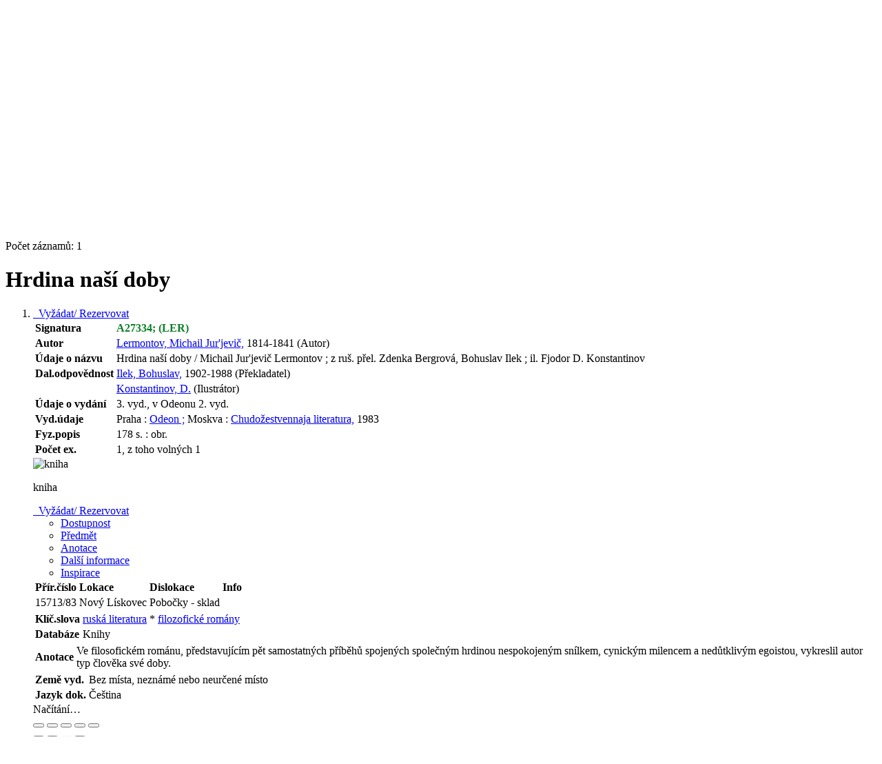

--- FILE ---
content_type: text/html; charset=utf-8
request_url: https://katalog.kjm.cz/arl-kjm/cs/detail-kjm_us_cat-10043540-Hrdina-nasi-doby/?disprec=10&iset=1
body_size: 10491
content:

<!-- TPL: csp.templates2.parts.root -->
<!DOCTYPE html><html id="detail" lang="cs-CZ" dir="ltr" class=""><head>

<!-- TPL: csp.user.kjm.templates2.parts.head -->
<meta name="viewport" content="width=device-width, initial-scale=1, shrink-to-fit=no"><meta charset="UTF-8"><meta id="ipac" name="author" content="IPAC: Cosmotron Bohemia, s.r.o. - www.cosmotron.cz" data-version="4.8.63a - 22.05.2025" data-login="0" data-ns="" data-url="https://katalog.kjm.cz/i2/" data-ictx="kjm" data-skin="bs1" data-cachebuster="26" data-logbasket="0" data-elink="0" data-lang="cs" data-country="CZ" data-scrollup="" data-src="kjm_us_cat" data-cookie-choose=1 data-cookie-preferential=0 data-cookie-analytical=0 data-cookie-marketing=0 data-mainjs="">
<!-- TPL: csp.templates2.parts.metaog -->
<meta property="fb:page_id" content="505266056162745"><meta property="fb:app_id" content="1108280329807831">
<!-- TPL: csp.templates2.parts.metalink -->
<link rel="help" href="https://katalog.kjm.cz/arl-kjm/cs/napoveda/?key=detail" title="Nápověda"><link rel="home" href="https://katalog.kjm.cz/arl-kjm/cs/detail-kjm_us_cat-10043540-Hrdina-nasi-doby/"><link rel="alternate" hreflang="cs-CZ" href="https://katalog.kjm.cz/arl-kjm/cs/detail/?&amp;idx=kjm_us_cat*10043540&amp;iset=1&amp;disprec=10"><link rel="alternate" hreflang="x-default" href="https://katalog.kjm.cz/arl-kjm/cs/detail/?&amp;idx=kjm_us_cat*10043540&amp;iset=1&amp;disprec=10"><link rel="alternate" hreflang="en-GB" href="https://katalog.kjm.cz/arl-kjm/en/detail/?&amp;idx=kjm_us_cat*10043540&amp;iset=1&amp;disprec=10"><link rel="manifest" href="https://katalog.kjm.cz/arl-kjm/cs/webmanifest/" title="PWA"><link rel="license" href="https://katalog.kjm.cz/arl-kjm/cs/IPAC/?#ipac-copyright" title="Autorské právo"><link rel="contents" href="https://katalog.kjm.cz/arl-kjm/cs/mapa-stranek/" title="Mapa stránek"><link rel="search" id="opensearch" type="application/opensearchdescription+xml" href="https://katalog.kjm.cz/arl-kjm/cs/opensearch/?type=xml" title="IPAC KJM" data-query="Chcete vyhledávací modul OpenSearch nainstalovat?">
<!-- TPL: csp.templates2.parts.metaapp -->
<meta name="mobile-web-app-capable" content="yes"><meta name="apple-mobile-web-app-capable" content="yes"><meta name="apple-mobile-web-app-title" content="KJM"><meta name="apple-mobile-web-app-status-bar-style" content="#FFFFFF"><meta name="theme-color" content="#FFFFFF"><meta name="author" content="Knihovna Jiřího Mahena v Brně"><meta name="twitter:dnt" content="on">
<meta name="keywords" content="detail,IPAC"><meta name="description" content="Knihu „Hrdina naší doby“ najdete v knihovně Knihovna Jiřího Mahena v Brně"><meta name="robots" content="all"><link rel="stylesheet" href="https://katalog.kjm.cz/i2/user/kjm/css/bskin1.v-26.css"><link rel="stylesheet" media="print" href="https://katalog.kjm.cz/i2/css/print.v-26.css">

<!-- TPL: csp.templates2.detail.meta -->

<!-- TPL: csp.templates2.detail.metalink -->
<link rel="alternate" type="application/marc" href="https://katalog.kjm.cz/arl-kjm/cs/export/?idx=kjm_us_cat*10043540&amp;charset=UTF8&amp;format=LINEMARC" title="MARC - Hrdina naší doby"><link rel="alternate" type="application/marc" href="https://katalog.kjm.cz/arl-kjm/cs/export/?idx=kjm_us_cat*10043540&amp;charset=UTF8&amp;format=ISO2709" title="MARC ISO2709 - Hrdina naší doby"><link rel="alternate" type="application/marcxml+xml" href="https://katalog.kjm.cz/arl-kjm/cs/export/?idx=kjm_us_cat*10043540&amp;charset=UTF8&amp;format=XML" title="MARC XML - Hrdina naší doby"><link rel="alternate" type="application/x-bibtex" href="https://katalog.kjm.cz/arl-kjm/cs/detail-kjm_us_cat-10043540-Hrdina-nasi-doby/?st=feed&amp;feed=bibtex"><link rel="alternate" type="text/xml+oembed" href="https://katalog.kjm.cz/arl-kjm/cs/detail-kjm_us_cat-10043540-Hrdina-nasi-doby/?st=feed&amp;feed=oembed&amp;format=xml"><link rel="alternate" type="application/json+oembed" href="https://katalog.kjm.cz/arl-kjm/cs/detail-kjm_us_cat-10043540-Hrdina-nasi-doby/?st=feed&amp;feed=oembed&amp;format=json"><link rel="alternate" type="application/rdf+xml" href="https://katalog.kjm.cz/arl-kjm/cs/detail-kjm_us_cat-10043540-Hrdina-nasi-doby/?st=feed&amp;feed=rdf"><link rel="preconnect" href="https://cache2.obalkyknih.cz" crossorigin="anonymous"><link rel="dns-prefetch" href="https://cache2.obalkyknih.cz"><link rel="canonical" href="https://katalog.kjm.cz/arl-kjm/cs/detail-kjm_us_cat-10043540-Hrdina-nasi-doby/">
<!-- TPL: csp.templates2.detail.metaog -->
<meta property="og:url" prefix="og: https://ogp.me/ns/og#" content="https://katalog.kjm.cz/arl-kjm/cs/detail-kjm_us_cat-10043540-Hrdina-nasi-doby/"><meta property="og:title" prefix="og: https://ogp.me/ns/og#" content="Hrdina naší doby"><meta property="og:type" prefix="og: https://ogp.me/ns/og#" content="book"><meta property="book:author" prefix="book: https://ogp.me/ns/book#" content="https://katalog.kjm.cz/arl-kjm/cs/detail-kjm_us_auth-1000123632-Lermontov-Michail-Jurjevic-18141841/"><meta property="book:author" prefix="book: https://ogp.me/ns/book#" content="https://katalog.kjm.cz/arl-kjm/cs/detail-kjm_us_auth-1000112773-Ilek-Bohuslav-19021988/"><meta property="book:author" prefix="book: https://ogp.me/ns/book#" content="https://katalog.kjm.cz/arl-kjm/cs/detail-kjm_us_auth-1000038616-Konstantinov-D/"><meta property="book:page_count" prefix="book: https://ogp.me/ns/book#" content="178">
<!-- TPL: csp.templates2.detail.metatwitter -->
<meta name="twitter:card" prefix="twitter: https://ogp.me/ns/twitter#" content="summary"><meta name="twitter:title" prefix="twitter: https://ogp.me/ns/twitter#" content="Hrdina naší doby"><meta name="twitter:url" prefix="twitter: https://ogp.me/ns/twitter#" content="https://katalog.kjm.cz/arl-kjm/cs/detail-kjm_us_cat-10043540-Hrdina-nasi-doby/"><meta name="twitter:description" prefix="twitter: https://ogp.me/ns/twitter#" content="kniha 'Hrdina naší doby' ">
<!-- TPL: csp.templates2.detail.metaszn -->
<meta name="szn:galleries-image-link" content="https://katalog.kjm.cz/arl-kjm/cs/detail-kjm_us_cat-10043540-Hrdina-nasi-doby/?st=feed&amp;feed=sznimages">
<!-- TPL: csp.templates2.detail.schemabook -->
<script type="application/ld+json">
{
  "@context": "https://schema.org",
  "@type": "Book",
  "@id": "https://katalog.kjm.cz/arl-kjm/cs/detail-kjm_us_cat-10043540-Hrdina-nasi-doby/",
  "url": "https://katalog.kjm.cz/arl-kjm/cs/detail-kjm_us_cat-10043540-Hrdina-nasi-doby/",
   	"author": [
       {
            "@type": "Person",
            "name": "Lermontov, Michail Jur'jevič",
            "url": "https://katalog.kjm.cz/arl-kjm/cs/detail-kjm_us_auth-1000123632-Lermontov-Michail-Jurjevic-18141841/",
            "@id": "https://katalog.kjm.cz/arl-kjm/cs/detail-kjm_us_auth-1000123632-Lermontov-Michail-Jurjevic-18141841/"      },       {
            "@type": "Person",
            "name": "Ilek, Bohuslav",
            "url": "https://katalog.kjm.cz/arl-kjm/cs/detail-kjm_us_auth-1000112773-Ilek-Bohuslav-19021988/",
            "@id": "https://katalog.kjm.cz/arl-kjm/cs/detail-kjm_us_auth-1000112773-Ilek-Bohuslav-19021988/"      },       {
            "@type": "Person",
            "name": "Konstantinov, D.",
            "url": "https://katalog.kjm.cz/arl-kjm/cs/detail-kjm_us_auth-1000038616-Konstantinov-D/",
            "@id": "https://katalog.kjm.cz/arl-kjm/cs/detail-kjm_us_auth-1000038616-Konstantinov-D/"      }	],
   "publisher": [
      {
            "@type": "Organization",
"location": "Praha","name": "Odeon ;"      }	],
   "image": [
   		""   ],
      "offers": {
            "@type": "Offer",
            "availability": "https://schema.org/InStock",
            "seller": {
	              "@type": "LibrarySystem",
	              "name": "Knihovna Jiřího Mahena v Brně",
	              "@id": "http://www.kjm.cz/"
	        },
"priceCurrency": "CZK",            "description": "Kniha dostupná k vypůjčení v Knihovna Jiřího Mahena v Brně",
      		"price": "0.00"
      },
      "identifier": [
      ],
      "numberOfPages": "178",
      "name": "Hrdina naší doby"
	}
</script>
<script data-main="https://katalog.kjm.cz/i2/js/conf.detail.v-26.js" src="https://katalog.kjm.cz/i2/js/require.v-26.js"></script>
<!-- TPL: csp.templates2.parts.body -->
<title>
Hrdina naší doby
</title>
</head>
<body class="nojs kjm_us_cat">
<div id="body">
<div id="page" class="container">

<!-- TPL: csp.templates2.parts.accessibilitynav -->
<div id="accessibility-nav" class="sr-only sr-only-focusable" data-scrollup-title="Přesunout se na začátek stránky"><nav aria-label="Odkazy k přeskočení">
<ul>
<li><a accesskey="0" href="#content">Přejít na obsah</a></li><li><a href="#nav">Přejít na menu</a></li><li><a href="https://katalog.kjm.cz/arl-kjm/cs/prohlaseni-o-pristupnosti/?#content" accesskey="1" title="Prohlášení o webové přístupnosti" aria-label="Prohlášení o webové přístupnosti">Prohlášení o webové přístupnosti</a></li></ul>
</nav>
</div>
<!-- TPL: csp.user.kjm.templates2.parts.header -->
<div id="header" class="container"><header>
<div class="row"><div id="brand" class="col-lg-8 col-md-7 col-sm-6 col-12"><div class="container"><p class="title p-2"><a href="https://katalog.kjm.cz/arl-kjm/cs/index/" rel="nofollow" title=""><img height="80" alt="Logo Knihovna Jiřího Mahena v Brně" src="https://katalog.kjm.cz/i2/user/kjm/img/logo.svg"></a></p>
</div></div><div id="header-info-box" class="col-lg-4 col-md-5 col-sm-6 col-12 text-right"><div class="container">
<!-- TPL: csp.templates2.parts.languages -->
<div id="language" class="mb-2 lang"><div class="cs btn active first"><a dir="ltr" rel="alternate" href="https://katalog.kjm.cz/arl-kjm/cs/detail/?&amp;idx=kjm_us_cat*10043540&amp;iset=1&amp;disprec=10" hreflang="cs-CZ" lang="cs-CZ" title="Česká verze" aria-label="Česká verze"><i aria-hidden="true" class="flag-cs"></i> Česky</a></div><div class="en btn x last"><a dir="ltr" rel="alternate" href="https://katalog.kjm.cz/arl-kjm/en/detail/?&amp;idx=kjm_us_cat*10043540&amp;iset=1&amp;disprec=10" hreflang="en-GB" lang="en-GB" title="English version" aria-label="English version"><i aria-hidden="true" class="flag-en"></i> English</a></div></div><div id="basket-info"><a href="https://katalog.kjm.cz/arl-kjm/cs/kosik/" aria-live="polite" rel="nofollow" class="ibasket nav-link" data-title="V košíku" title="V košíku 0" aria-label="V košíku 0"><i class="icon-basket" aria-hidden="true"></i>
V košíku (<output class="count">0</output>)</a></div></div></div></div></header>

<!-- TPL: csp.templates2.parts.mainmenu -->
<nav id="nav" class="navbar navbar-expand-lg"  aria-label="Hlavní menu">
<button type="button" aria-label="Boční menu" class="navbar-toggler collapsed btn-nav"  data-toggle="collapse" aria-controls="nav-aside" data-target="#nav-aside" id="btn-aside">
<i aria-hidden="true" class="icon-aside"></i>
</button>
<button type="button" aria-label="Hlavní menu" class="navbar-toggler collapsed btn-nav" id="btn-nav" data-toggle="collapse" aria-controls="nav-main" data-target="#nav-main">
<i aria-hidden="true" class="icon-menu"></i>
</button>
<div class="collapse navbar-collapse" id="nav-main"><ul class="navbar-main navbar-nav mr-auto">
<li id="nav-search" class="first nav-item">
<a href="https://katalog.kjm.cz/arl-kjm/cs/index/" title="Vyhledávání v online katalogu" aria-label="Vyhledávání v online katalogu" rel="nofollow" class="nav-link">Vyhledávání</a>
</li>
<li id="nav-account" class="nav-item">
<a href="https://katalog.kjm.cz/arl-kjm/cs/konto/" title="Informace o účtě uživatele" aria-label="Informace o účtě uživatele" rel="nofollow" class="nav-link">Konto</a>
</li>
<li id="nav-settings" class="nav-item">
<a href="https://katalog.kjm.cz/arl-kjm/cs/nastaveni/" title="Nastavení" aria-label="Nastavení" rel="nofollow" class="nav-link">Nastavení účtu</a>
</li>
<li id="nav-contact" class="nav-item">
<a href="https://katalog.kjm.cz/arl-kjm/cs/kontakt/" title="Stránka s kontakty na knihovnu" aria-label="Stránka s kontakty na knihovnu" class="nav-link">Kontakt</a>
</li>
<li id="nav-help" class="nav-item">
<a href="https://katalog.kjm.cz/arl-kjm/cs/napoveda/?key=detail" title="Nápověda k online katalogu IPAC" aria-label="Nápověda k online katalogu IPAC" class="nav-link">Nápověda</a>
</li>

</ul>
<ul class="navbar-login navbar-nav">

<!-- TPL: csp.templates2.parts.menuaccount -->

<!-- TPL: csp.templates2.parts.ladenkalink -->
<li id="nav-login" class="nav-item"><a href="https://katalog.kjm.cz/arl-kjm/cs/prihlaseni/?opal=detail&amp;idx=kjm_us_cat*10043540&amp;iset=1&amp;disprec=10" class="nav-link " title="Přihlášení uživatele do online katalogu" aria-label="Přihlášení uživatele do online katalogu"><i aria-hidden="true" class="icon-user"></i>&nbsp; Přihlášení</a></li></ul>
</div></nav>
</div><main id="content">

<!-- TPL: csp.templates2.parts.breadcrumb -->
<script type="application/ld+json">
{
    "@context": "https://schema.org",
    "@graph": [{
        "@type": "WebSite",
        "@id": "https://katalog.kjm.cz/arl-kjm/cs/index/",
        "url": "https://katalog.kjm.cz/arl-kjm/cs/index/",
        "version": "4.8.63a - 22.05.2025",
        "name": "Knihovna Jiřího Mahena v Brně",
        "description": "Knihu „Hrdina naší doby“ najdete v knihovně Knihovna Jiřího Mahena v Brně",
        "inLanguage": "cs",
        "potentialAction": {
            "@type": "SearchAction",
            "target": "https://katalog.kjm.cz/arl-kjm/cs/vysledky/?field=G&amp;search=Hledat&amp;term={q}",
            "query-input": "name=q"
        }
    }, {
        "@type": "WebPage",
        "@id": "https://katalog.kjm.cz/arl-kjm/cs/detail-kjm_us_cat-10043540-Hrdina-nasi-doby/",
        "url": "https://katalog.kjm.cz/arl-kjm/cs/detail-kjm_us_cat-10043540-Hrdina-nasi-doby/",
        "name": "Detail záznamu",
        "description": "Detailní zobrazení záznamu",
        "inLanguage": "cs"
    }
    ,{
        "@type": "BreadcrumbList",
        "itemListElement": [
            {
            "@type": "ListItem",
            "position": 1,
            "item": {
                "@id": "https://katalog.kjm.cz/arl-kjm/cs/index/",
                "name": "Hlavní stránka"
                }
            }
,            {
            "@type": "ListItem",
            "position": 2,
            "item": {
                "@id": "https://katalog.kjm.cz/arl-kjm/cs/vysledky/?iset=1&amp;disprec=10&amp;idx=kjm_us_cat*10043540",
                "name": "Výsledky vyhledávání"
                }
            }
,            {
            "@type": "ListItem",
            "position": 3,
            "item": {
                "@id": "https://katalog.kjm.cz/arl-kjm/cs/detail-kjm_us_cat-10043540-Hrdina-nasi-doby/",
                "name": "Detail záznamu"
                }
            }
        ]
    }
    ]
}
</script>

<!-- TPL: csp.templates2.parts.systemalert -->

<!-- TPL: csp.templates2.parts.ladenka -->

<!-- TPL: csp.templates2.detail.main -->

<!-- TPL: csp.templates2.detail.page -->
<div id="outer" class="row"><div id='bside'><div id="inner" class="container">
<!-- TPL: csp.templates2.detail.paging -->
<div class="resultbox card card-body bg-light mb-3"><div class="row justify-content-between"><div class="query-info align-self-center col-sm-12 ">Počet záznamů: 1 &nbsp;
</div></div></div><div><div class=""><div class=""><div ><h1>Hrdina naší doby</h1></div></div></div>
<!-- TPL: csp.templates2.detail.zf -->
<div id="result-body"><ol class="list-group">

<!-- TPL: csp.templates2.result.zdetail -->
<li data-idx="kjm_us_cat*10043540" id="item-kjm_us_cat10043540" class="list-group-item result-item odd zf-detail kjm_us_cat "><div class="li-row row"><div class="format col-sm-9"><div><div class="col-request d-md-block d-lg-none">
<!-- TPL: csp.templates2.result.request -->
<a href="https://katalog.kjm.cz/arl-kjm/cs/zadanka/?idx=kjm_us_cat*10043540&amp;disprec=1&amp;idx=kjm_us_cat*10043540&amp;iset=1&amp;disprec=10" rel="nofollow" class="reservation available nav-link" data-modal-login="1" title="Vyžádat nebo rezervovat" aria-label="Vyžádat nebo rezervovat"><i aria-hidden="true" class="icon-request"></i>&nbsp; Vyžádat/ Rezervovat</a></div><div class="zf"><!-- zf: TF_KUF_KJM: -->
<!-- TPL: csp.templates2.zf.tf -->
<div class="table-responsive"><div id="toolbar-t1tf-kjm_us_cat10043540"></div><table class="table table-sm zfTF" data-check-on-init="true" data-btn-resize="true" data-mobile-responsive="true" data-toolbar="#toolbar-t1tf-kjm_us_cat10043540" id="t1tf-kjm_us_cat10043540">
<col class="zf_prefix"><col class="zf_value">
<tr><th scope="row" data-sortable="true">Signatura</th><td><a tabindex="0" data-toggle="popover" data-trigger="focus" data-html="true" title="Co to znamená?" data-content="Hledejte mezi beletrií pro dospělé, abecedně pod písmeny LER"><span style="color:#0E7F26"><strong>A27334; (LER)</strong></span> <span class="icon-info" aria-hidden="true"></span></a>
</td></tr><tr><th scope="row" data-sortable="true">Autor</th><td><a href="https://katalog.kjm.cz/arl-kjm/cs/detail-kjm_us_auth-1000123632-Lermontov-Michail-Jurjevic-18141841/?iset=1&amp;qt=mg" title="Odkaz na související záznam (search kjm_us_auth T001=1000123632)" aria-label="Odkaz na související záznam"><span class="icon-search" aria-hidden="true"></span></a> <a href="https://katalog.kjm.cz/arl-kjm/cs/vysledky/?src=kjm_us_cat&amp;field=AUK&amp;term=%22%5Ekjm_us_auth%5C*1000123632%5E%22&amp;qt=zf&amp;disp=Lermontov%2C%20Michail%20Jur'jevi%C4%8D%2C" title="Hledat záznamy (search kjm_us_cat AUK=&#34;^kjm_us_auth\*1000123632^&#34;)">Lermontov, Michail Jur'jevič,</a> 1814-1841 (Autor)
</td></tr><tr><th scope="row" data-sortable="true">Údaje o názvu</th><td>Hrdina naší doby / Michail Jur'jevič Lermontov ; z ruš. přel. Zdenka Bergrová, Bohuslav Ilek ; il. Fjodor D. Konstantinov
</td></tr><tr><th scope="row" data-sortable="true">Dal.odpovědnost</th><td><a href="https://katalog.kjm.cz/arl-kjm/cs/detail-kjm_us_auth-1000112773-Ilek-Bohuslav-19021988/?iset=1&amp;qt=mg" title="Odkaz na související záznam (search kjm_us_auth T001=1000112773)" aria-label="Odkaz na související záznam"><span class="icon-search" aria-hidden="true"></span></a> <a href="https://katalog.kjm.cz/arl-kjm/cs/vysledky/?src=kjm_us_cat&amp;field=AUK&amp;term=%22%5Ekjm_us_auth%5C*1000112773%5E%22&amp;qt=zf&amp;disp=Ilek%2C%20Bohuslav%2C" title="Hledat záznamy (search kjm_us_cat AUK=&#34;^kjm_us_auth\*1000112773^&#34;)">Ilek, Bohuslav,</a> 1902-1988 (Překladatel)
</td></tr><tr><th scope="row" data-sortable="true"></th><td><a href="https://katalog.kjm.cz/arl-kjm/cs/detail-kjm_us_auth-1000038616-Konstantinov-D/?iset=1&amp;qt=mg" title="Odkaz na související záznam (search kjm_us_auth T001=1000038616)" aria-label="Odkaz na související záznam"><span class="icon-search" aria-hidden="true"></span></a> <a href="https://katalog.kjm.cz/arl-kjm/cs/vysledky/?src=kjm_us_cat&amp;field=AUK&amp;term=%22%5Ekjm_us_auth%5C*1000038616%5E%22&amp;qt=zf&amp;disp=Konstantinov%2C%20D." title="Hledat záznamy (search kjm_us_cat AUK=&#34;^kjm_us_auth\*1000038616^&#34;)">Konstantinov, D.</a> (Ilustrátor)
</td></tr><tr><th scope="row" data-sortable="true">Údaje o vydání</th><td>3. vyd., v Odeonu 2. vyd.
</td></tr><tr><th scope="row" data-sortable="true">Vyd.údaje</th><td>Praha : <a href="https://katalog.kjm.cz/arl-kjm/cs/vysledky/?src=kjm_us_cat&amp;field=PUBL&amp;term=%22%5EOdeon%20%3B%5E%22&amp;qt=zf&amp;disp=%20Odeon%20%3B" title="Hledat záznamy (search kjm_us_cat PUBL=&#34;^Odeon ;^&#34;)"> Odeon ;</a> Moskva : <a href="https://katalog.kjm.cz/arl-kjm/cs/vysledky/?src=kjm_us_cat&amp;field=PUBL&amp;term=%22%5EChudo%C5%BEestvennaja%20literatura%2C%5E%22&amp;qt=zf&amp;disp=%20Chudo%C5%BEestvennaja%20literatura%2C" title="Hledat záznamy (search kjm_us_cat PUBL=&#34;^Chudožestvennaja literatura,^&#34;)"> Chudožestvennaja literatura,</a> 1983
</td></tr><tr><th scope="row" data-sortable="true">Fyz.popis</th><td>178 s. : obr.
</td></tr><tr><th scope="row" data-sortable="true">Počet ex.</th><td>1, z toho volných 1
</td></tr></table>
</div></div></div></div><div class="aside col-sm-3">
<!-- TPL: csp.templates2.result.image -->
<div class="img"><img class="type img-fluid"  alt="kniha" src="https://katalog.kjm.cz/i2/bs1/doc/book.png"><p class="form-text">kniha</p>
</div><div class="nav"><div class="d-none d-lg-block">
<!-- TPL: csp.templates2.result.request -->
<a href="https://katalog.kjm.cz/arl-kjm/cs/zadanka/?idx=kjm_us_cat*10043540&amp;disprec=1&amp;idx=kjm_us_cat*10043540&amp;iset=1&amp;disprec=10" rel="nofollow" class="reservation available nav-link" data-modal-login="1" title="Vyžádat nebo rezervovat" aria-label="Vyžádat nebo rezervovat"><i aria-hidden="true" class="icon-request"></i>&nbsp; Vyžádat/ Rezervovat</a></div></div></div></div>
<!-- TPL: csp.templates2.result.tabs -->
<ul class="mt-3 nav nav-tabs" role="tablist">
 <li id="li-tabacs1" class="nav-item" role="presentation"> <a class="nav-link active nav-link-acs" aria-selected="true" href="#tabacs1" title="" id="a-tabacs1" aria-controls="tabacs1" role="tab" data-toggle="tab">Dostupnost</a></li> <li id="li-tabsub1" class="nav-item" role="presentation"> <a class="nav-link  nav-link-sub" aria-selected="false" href="#tabsub1" title="" id="a-tabsub1" aria-controls="tabsub1" role="tab" data-toggle="tab">Předmět</a></li> <li id="li-tabres1" class="nav-item" role="presentation"> <a class="nav-link  nav-link-res" aria-selected="false" href="#tabres1" title="" id="a-tabres1" aria-controls="tabres1" role="tab" data-toggle="tab">Anotace</a></li> <li id="li-taboth1" class="nav-item" role="presentation"> <a class="nav-link  nav-link-oth" aria-selected="false" href="#taboth1" title="" id="a-taboth1" aria-controls="taboth1" role="tab" data-toggle="tab">Další informace</a></li> <li id="li-tabdop1" class="nav-item" role="presentation"> <a class="nav-link  nav-link-dop" aria-selected="false" href="#tabdop1" title="" id="a-tabdop1" aria-controls="tabdop1" role="tab" data-toggle="tab">Inspirace</a></li></ul>
<div class="tab-content" id="tab-content1"> <div role="tabpanel" class="tab-pane  show active tab-pane-acs" id="tabacs1" aria-labelledby="a-tabacs1"><!-- zf: TF_KUF_KJM:ACS -->
<!-- TPL: csp.templates2.zf.tfv -->
<div class="table-responsive">
<!-- TPL: csp.templates2.zf.table -->
<div class="table-responsive">
<!-- div data-id="toolbar-t#(node)#t2#(data("ZFVERSION")_$li(item1,3))#"></div --><table id="t1t2OTHb_holdingsx" data-data-toolbar="#toolbar-t1t2OTHb_holdingsx" data-check-on-init="true" data-btn-resize="true" data-mobile-responsive="true" class="table table-sm zfTF2 b_holdingsx">
<col class="col1"><col class="col2"><col class="col3"><col class="col4">
<!-- TPL: csp.templates2.zf.table -->
<thead>
<tr class="even x">
<th scope="col" data-sortable="true">Přír.číslo</th><th scope="col" data-sortable="true">Lokace</th><th scope="col" data-sortable="true">Dislokace</th><th scope="col" data-sortable="true">Info</th></tr>
</thead>

<!-- TPL: csp.templates2.zf.table -->
<tr class="odd x">
<td>15713/83</td><td>Nový Lískovec</td><td>Pobočky - sklad</td><td></td></tr> 

<!-- TPL: csp.templates2.zf.table -->
</table></div>
</div></div> <div role="tabpanel" class="tab-pane  tab-pane-sub" id="tabsub1" aria-labelledby="a-tabsub1"><!-- zf: TF_KUF_KJM:SUB -->
<!-- TPL: csp.templates2.zf.tfv -->
<div class="table-responsive"><table class="table table-sm zfTF" data-check-on-init="true" data-btn-resize="true" data-mobile-responsive="true">
<col class="zf_prefix"><col class="zf_value">
<tr><th scope="row" data-sortable="true">Klíč.slova</th><td><a href="https://katalog.kjm.cz/arl-kjm/cs/vysledky/?src=kjm_us_cat&amp;field=S610&amp;term=%22%5Erusk%C3%A1%20literatura%5E%22&amp;qt=zf&amp;disp=%20rusk%C3%A1%20literatura" title="Hledat záznamy (search kjm_us_cat S610=&#34;^ruská literatura^&#34;)"> ruská literatura</a> * <a href="https://katalog.kjm.cz/arl-kjm/cs/vysledky/?src=kjm_us_cat&amp;field=S610&amp;term=%22%5Efilozofick%C3%A9%20rom%C3%A1ny%5E%22&amp;qt=zf&amp;disp=%20filozofick%C3%A9%20rom%C3%A1ny" title="Hledat záznamy (search kjm_us_cat S610=&#34;^filozofické romány^&#34;)"> filozofické romány</a>
</td></tr>
<tr><th scope="row" data-sortable="true">Databáze</th><td>Knihy
</td></tr></table></div></div> <div role="tabpanel" class="tab-pane  tab-pane-res" id="tabres1" aria-labelledby="a-tabres1"><!-- zf: TF_KUF_KJM:RES -->
<!-- TPL: csp.templates2.zf.tfv -->
<div class="table-responsive"><table class="table table-sm zfTF" data-check-on-init="true" data-btn-resize="true" data-mobile-responsive="true">
<col class="zf_prefix"><col class="zf_value">
<tr><th scope="row" data-sortable="true">Anotace</th><td>Ve filosofickém románu, představujícím pět samostatných příběhů spojených společným hrdinou nespokojeným snílkem, cynickým milencem a nedůtklivým egoistou, vykreslil autor typ člověka své doby.
</td></tr></table></div></div> <div role="tabpanel" class="tab-pane  tab-pane-oth" id="taboth1" aria-labelledby="a-taboth1"><!-- zf: TF_KUF_KJM:OTH -->
<!-- TPL: csp.templates2.zf.tfv -->
<div class="table-responsive"><table class="table table-sm zfTF" data-check-on-init="true" data-btn-resize="true" data-mobile-responsive="true">
<col class="zf_prefix"><col class="zf_value">
<tr><th scope="row" data-sortable="true">Země vyd.</th><td>Bez místa, neznámé nebo neurčené místo
</td></tr>
<tr><th scope="row" data-sortable="true">Jazyk dok.</th><td>Čeština
</td></tr></table></div></div> <div role="tabpanel" class="tab-pane  tab-pane-dop" id="tabdop1" aria-labelledby="a-tabdop1">
<!-- TPL: csp.templates2.recommend.detail -->
<div class="recommend-content" data-url="https://katalog.kjm.cz/arl-kjm/cs/detail/?recommend=1"><div class="d-flex justify-content-center"><div class="spinner-border" role="status"><span class="sr-only" role="progressbar" aria-valuetext="Načítání">Načítání&hellip;</span></div></div></div></div></div>
<!-- TPL: csp.templates2.result.gallery -->
<div id="osd1-root" class="openseadragon-root"><div id="osd1-toolbar" class="openseadragon-toolbar"><div class="btn-toolbar justify-content-between" role="toolbar"><div class="btn-group" role="group"><button id="osd1-btn-zoomin" data-config="zoomInButton" title="Přiblížit obrázek" aria-label="Přiblížit obrázek" type="button" class="btn btn-light btn-zoomin"><i aria-hidden="true" class="icon-plus"></i></button>
<button id="osd1-btn-zoomout" data-config="zoomOutButton" title="Oddálit obrázek" aria-label="Oddálit obrázek" type="button" class="btn btn-light btn-zoomout"><i aria-hidden="true" class="icon-minus"></i></button>
<button id="osd1-btn-home" data-config="homeButton" title="Původní velikost obrázku" aria-label="Původní velikost obrázku" type="button" class="btn btn-light btn-home"><i class="icon-home"></i></button>
<button id="osd1-btn-fullpage" data-config="fullPageButton" title="Přepnout celou stránku" aria-label="Přepnout celou stránku" type="button" class="btn btn-light btn-fullpage"><i aria-hidden="true" class="icon-normalscreen"></i></button>
<button id="osd1-btn-info" title="Info" aria-label="Info" type="button" class="btn btn-light btn-info"><i aria-hidden="true" class="icon-info"></i> <span class="head-openseadragon-title"></span></button>
</div><div class="btn-group" role="group"><button id="osd1-btn-rotateleft" data-config="rotateLeftButton" title="Otočit doleva" aria-label="Otočit doleva" type="button" class="btn btn-light btn-rotateleft"><i aria-hidden="true" class="icon-undo"></i></button>
<button id="osd1-btn-rotateright" data-config="rotateRightButton" title="Otočit doprava" aria-label="Otočit doprava" type="button" class="btn btn-light btn-rotateright"><i aria-hidden="true" class="icon-redo"></i></button>
<a id="osd1-btn-download" title="Stáhnout" aria-label="Stáhnout" role="button" download href="#" target="_blank" class="btn btn-light btn-download"><i aria-hidden="true" class="icon-export"></i></a><span id="osd1-text-currentpage" class="btn text-currentpage"></span><button id="osd1-btn-previous" data-config="previousButton" title="Předcházející strana" aria-label="Předcházející strana" type="button" class="btn btn-light btn-previous"><i aria-hidden="true" class="icon-menu-left"></i></button>
<button id="osd1-btn-next" data-config="nextButton" title="Další strana" aria-label="Další strana" type="button" class="btn btn-light btn-next"><i aria-hidden="true" class="icon-menu-right"></i></button>
</div></div></div><div id="osd1" class="openseadragon" data-data="#tpl-json-osd1" data-dataurl="https://katalog.kjm.cz/arl-kjm/cs/detail/?type=xml&amp;st=ajax" data-toolbar="#osd1-toolbar" data-source="#osd1-source"><noscript>
</noscript>
</div><div><ul id="osd1-source" class="nav row openseadragon-source">

</ul>
<script id="tpl-json-osd1" type="text/x-jsrender">
[
]
</script>
</div></div>
<!-- TPL: csp.templates2.result.operations -->
<div class="nav5"><nav class="navbar bg-light pl-0" aria-label="Odkazy k záznamu">
<ul class="nav nav-pills">
<li class="basket nav-item" aria-live="assertive"><a href="https://katalog.kjm.cz/arl-kjm/cs/kosik/?idx=kjm_us_cat*10043540&amp;add=1" rel="nofollow" role="button" data-idx="kjm_us_cat*10043540" aria-controls="basket-info" aria-label="Vložit do košíku: Hrdina naší doby" title="Vložit do košíku: Hrdina naší doby" class="addcart nav-link"><i aria-hidden="true" class="icon-basket"></i>&nbsp; Do košíku</a></li><li class="permalink nav-item"><a href="https://katalog.kjm.cz/arl-kjm/cs/detail-kjm_us_cat-10043540-Hrdina-nasi-doby/" class="url nav-link" rel="bookmark" data-title="Hrdina naší doby" title="Trvalý odkaz na záznam: Hrdina naší doby" aria-label="Trvalý odkaz na záznam: Hrdina naší doby"><i aria-hidden="true" class="icon-permalink"></i>&nbsp; Trvalý odkaz</a></li><li class="bookmark nav-item"><a href="https://katalog.kjm.cz/arl-kjm/cs/bookmark/?idx=kjm_us_cat*10043540&amp;disprec=1&amp;idx=kjm_us_cat*10043540&amp;iset=1&amp;disprec=10" rel="nofollow" class="nav-link" title="Nástroj pro práci se záznamem: Hrdina naší doby" aria-label="Nástroj pro práci se záznamem: Hrdina naší doby"><i aria-hidden="true" class="icon-bookmark"></i>&nbsp; Bookmark</a></li><li class="comment nav-item">
<!-- TPL: csp.templates2.rating.operation -->
</li><li class="mydoc nav-item"><a href="https://katalog.kjm.cz/arl-kjm/cs/vybrane-dokumenty/?idx=kjm_us_cat*10043540&amp;f_new=1&amp;idx=kjm_us_cat*10043540&amp;iset=1&amp;disprec=10" data-modal-login="1" rel="nofollow" class="nav-link" title="Seznam a správa dokumentů uživatele: Hrdina naší doby" aria-label="Seznam a správa dokumentů uživatele: Hrdina naší doby"><i aria-hidden="true" class="icon-mydocuments"></i>&nbsp;Vybrané dokumenty</a></li><li class="nav-item facebook">
<div class='fb-share-button nav-link' data-href='https%3A%2F%2Fkatalog.kjm.cz%2Farl-kjm%2Fcs%2Fdetail-kjm_us_cat-10043540-Hrdina-nasi-doby%2F' data-layout='button' data-size='small'><a class='fb-xfbml-parse-ignore' rel='external' target='_blank' href='https://www.facebook.com/sharer/sharer.php?u=https%3A%2F%2Fkatalog.kjm.cz%2Farl-kjm%2Fcs%2Fdetail-kjm_us_cat-10043540-Hrdina-nasi-doby%2F' title='Sdílet na Facebooku'><i class='icon-facebook' aria-hidden='true'></i>  Sdílet</a></div></li></ul>
</nav>
</div></li></ol>
</div><br>

<!-- TPL: csp.templates2.detail.map -->
</div>
<!-- TPL: csp.templates2.detail.paging -->
<div class="resultbox card card-body bg-light mb-3"><div class="row justify-content-between"><div class="query-info align-self-center col-sm-12 ">Počet záznamů: 1 &nbsp;
</div></div></div></div></div>
<!-- TPL: csp.templates2.detail.aside -->
<div id="aside" class="navbar-expand-lg"><div class="collapse navbar-collapse" id="nav-aside"><aside aria-label="Související stránky">
<!-- TPL: csp.templates2.detail.submenu -->
<div id="nav1" class="part"><h2>Související stránky</h2><ul class="nav flex-column"><li id="nav1-detail" class="nav-item"><a href="https://katalog.kjm.cz/arl-kjm/cs/detail-kjm_us_cat-10043540-Hrdina-nasi-doby/?iset=1&amp;disprec=10" class="nav-link active" title="Detailní zobrazení záznamu" aria-label="Detailní zobrazení záznamu">Detail záznamu</a></li><li id="nav1-mail" class="nav-item"><a href="https://katalog.kjm.cz/arl-kjm/cs/odeslat-email/?idx=kjm_us_cat*10043540&amp;iset=1&amp;disprec=10" rel="nofollow" class="nav-link" title="Odeslání záznamů na e-mail" aria-label="Odeslání záznamů na e-mail">Odeslat e-mailem</a></li><li id="nav1-export" class="nav-item"><a href="https://katalog.kjm.cz/arl-kjm/cs/export/?idx=kjm_us_cat*10043540&amp;iset=1&amp;disprec=10" rel="nofollow" class="nav-link" title="Export záznamu" aria-label="Export záznamu">Export</a></li><li id="nav1-new" class="nav-item"><a href="https://katalog.kjm.cz/arl-kjm/cs/index/" rel="nofollow" class="nav-link" title="Vyhledávání v online katalogu" aria-label="Vyhledávání v online katalogu">Nový dotaz</a></li></ul></div><div id="format" class="part"><h2>Zobrazovací formáty</h2><ul class="nav flex-column"><li class="nav-item"><a href="https://katalog.kjm.cz/arl-kjm/cs/detail/?zf=SHORT&amp;idx=kjm_us_cat*10043540&amp;iset=1&amp;disprec=10" class="nav-link " rel="nofollow" title="Formát: Zkrácený" aria-label="Formát: Zkrácený">Zkrácený</a></li><li class="nav-item"><a href="https://katalog.kjm.cz/arl-kjm/cs/detail/?zf=TF_KUF_KJM&amp;idx=kjm_us_cat*10043540&amp;iset=1&amp;disprec=10" class="nav-link active" rel="nofollow" title="Formát: Podrobný" aria-label="Formát: Podrobný">Podrobný</a></li><li class="nav-item"><a href="https://katalog.kjm.cz/arl-kjm/cs/detail/?zf=ISBD2&amp;idx=kjm_us_cat*10043540&amp;iset=1&amp;disprec=10" class="nav-link " rel="nofollow" title="Formát: ISBD" aria-label="Formát: ISBD">ISBD</a></li><li class="nav-item"><a href="https://katalog.kjm.cz/arl-kjm/cs/detail/?zf=DATAZ3950&amp;idx=kjm_us_cat*10043540&amp;iset=1&amp;disprec=10" class="nav-link " rel="nofollow" title="Formát: MARC" aria-label="Formát: MARC">MARC</a></li><li class="nav-item"><a href="https://katalog.kjm.cz/arl-kjm/cs/detail/?zf=TF_ISO_KJM&amp;idx=kjm_us_cat*10043540&amp;iset=1&amp;disprec=10" class="nav-link " rel="nofollow" title="Formát: Citace" aria-label="Formát: Citace">Citace</a></li></ul></div>
<!-- TPL: csp.templates2.parts.headaside -->

<!-- TPL: csp.templates2.parts.footeraside -->
</aside></div></div></div>
<!-- TPL: csp.templates2.result.jstemplate -->

<!-- TPL: csp.templates2.parts.jstable -->
<script id="tpl-toolbar" type="text/x-jsrender">
{{if isform}}
<button type="button" data-toggle="tooltip" data-link="{on ~doCheck}" id="btn-check-{{:id}}" class="btn-check btn btn-light" aria-label="Označit vše" title="Označit vše">
<i class="icon-check" aria-hidden="true"></i>
</button>
<button type="button" data-toggle="tooltip" data-link="{on ~doUnCheck}" id="btn-uncheck-{{:id}}" class="btn-uncheck btn btn-light" aria-label="Odznačit vše" title="Odznačit vše">
<i class="icon-uncheck" aria-hidden="true"></i>
</button>
{{/if}}
</script>
<script id="tpl-table-loading" type="text/x-jsrender">
<span class="icon-loading" aria-hidden="true" aria-live="polite" role="alert" aria-busy="true" aria-label="Načítání"><span role="progressbar" aria-valuetext="Načítání"><i class="icon-loading" aria-hidden="true"></i></span></span></script>
<script id="tpl-table-price" type="text/x-jsrender">
<span class="{{:class}}"><b>{{:sign}}</b>{{:price}}</span></script><script id="tpl-loading" type="text/x-jsrender">
<div class="ipac-loading" role="alert" aria-live="polite" aria-busy="true" aria-label="Načítání"><span role="progressbar" aria-valuetext="Načítání"><i class="icon-loading" aria-hidden="true"></i></span></div></script>
<script id="tpl-permalink" type="text/x-jsrender"  title="Trvalý odkaz na záznam">
<h3>{{:title}}</h3>
<p class="link"><a href="{{:href}}">Přejít na stránku</a></p>
<div role="form"><div class="form-group"><label for="plink-l" class="col-sm-12">Zkopírovat do schránky</label>
<div class="col-sm-12"><div class="input-group"><input readonly="readonly" class="form-control" onclick="this.select();" inputmode="none" type="url" value="{{:href}}" id="plink-l"><div role="button" class="input-group-append input-group-text ipac-clipboard btn" data-toggle="tooltip" data-clipboard-action="copy" aria-controls="plink-l" data-clipboard-target="#plink-l" title="Zkopírovat do schránky" data-title="Zkopírováno do schránky"><i class="icon-copy" aria-hidden="true"></i>
</div></div></div></div></div></script>
<script id="tpl-contact-map" type="text/x-jsrender">
<strong>{{:name}}</strong><br>
{{if src}}<img alt="{{:name}}" src="{{:src}}" class="img-thumbnail" width="150"><br>{{/if}}
{{if street}}<br>{{:street}}{{/if}}
{{if locality}}<br>{{:locality}}{{/if}}
</script>
<script id="tpl-weather-tooltip" type="text/x-jsrender">
<div class="card p-2 text-nowrap"><div>{{:day}}{{:year}}</div><div>{{:txmax}} <b style="color:{{:maxcolor}};">{{if max}}{{:max}}{{else}} {{/if}}</b></div><div>{{:txmin}} <b style="color:{{:mincolor}};">{{if min}}{{:min}}{{else}} {{/if}}</b></div>{{if note}}<div>{{:note}}</div>{{/if}}
</div></script>
<script id="tpl-btn-more" type="text/x-jsrender">
<a href="javascript:void(0);" role="button" class="more" aria-expanded="false" aria-label="{{:title}}" title="{{:title}}">{{:text}}</a></script>
<script id="tpl-btn-affix" type="text/x-jsrender">
<a href="javascript:;" data-link="{on ~doClick}" role="button" class="btn btn-light btn-sm" title="{{:title}}" aria-label="{{:title}}" aria-pressed="{{:pressed}}"><i class="icon-{{:icon}}" aria-hidden="true"></i></a></script>
<!-- TPL: csp.templates2.parts.tail -->
<br class="clearfix">
</main><!-- /#content -->
<!-- TPL: csp.templates2.parts.toplist -->
<div id="fuh"></div>
<!-- TPL: csp.templates2.parts.nojs -->
<noscript><p class="alert alert-warning" role="alert">
Pro plnou funkčnost těchto stránek je nutné povolit JavaScript.
Zde jsou <a href="https://www.enable-javascript.com/cz/" rel="external nofollow" target="_blank" title="enable-javascript.com  - Externí odkaz">instrukce jak povolit JavaScript ve Vašem webovém prohlížeči</a>.
</p></noscript></div><!-- /#page --></div><!-- /#body -->
<!-- TPL: csp.templates2.parts.footer -->
<div id="footer"><div class="container"><footer aria-label="Zápatí" class="row">
<div id="footer-brand" class="col-md-2"><a href="https://katalog.kjm.cz/arl-kjm/cs/index/" rel="home" title="Návrat na úvodní stránku katalogu" aria-label="Návrat na úvodní stránku katalogu"><i class="icon-arl" aria-hidden="true"></i></a></div><div id="nav3" class="col-md-5"><nav>
<ul class="nav">
<li id="nav3-smap" class="first nav-item">
<a href="https://katalog.kjm.cz/arl-kjm/cs/mapa-stranek/" title="Mapa webových stránek online katalogu" aria-label="Mapa webových stránek online katalogu" accesskey="3" class="nav-link">Mapa stránek</a>
</li>
<li id="nav3-accessibility" class="nav-item">
<a href="https://katalog.kjm.cz/arl-kjm/cs/prohlaseni-o-pristupnosti/" title="Prohlášení o webové přístupnosti" aria-label="Prohlášení o webové přístupnosti" class="nav-link">Přístupnost</a>
</li>
<li id="nav3-privacy" class="nav-item">
<a href="https://katalog.kjm.cz/arl-kjm/cs/soukromi/" title="Zásady nakládání s osobními údaji uživatelů" aria-label="Zásady nakládání s osobními údaji uživatelů" class="nav-link">Soukromí</a>
</li>
<li id="nav3-opensearch" class="nav-item">
<a href="https://katalog.kjm.cz/arl-kjm/cs/opensearch/" title="Možnost doplnit do webového prohlížece vyhledávací modul na vyhledávaní v online katalogu" aria-label="Možnost doplnit do webového prohlížece vyhledávací modul na vyhledávaní v online katalogu" class="nav-link">Modul OpenSearch</a>
</li>
<li id="nav3-cookies" class="nav-item">
<a href="https://katalog.kjm.cz/arl-kjm/cs/cookies/" title="Nastavení cookies" aria-label="Nastavení cookies" rel="nofollow" class="nav-link">Nastavení cookies</a>
</li>

</ul>
</nav>
</div><div id="contentinfo" role="contentinfo" class="col-md-5"><p id="footprint">
&nbsp;
<span itemscope="itemscope" itemtype="https://schema.org/Organization"><a itemprop="url" rel="me external" target="_blank" href="http://www.kjm.cz/"><span itemprop="name">Knihovna Jiřího Mahena v Brně</span></a></span></p>
<p id="cosmotron" itemscope="itemscope" itemtype="https://schema.org/Organization">
©1993-2026 &nbsp;<a href="https://katalog.kjm.cz/arl-kjm/cs/IPAC/" dir="ltr" title="Informace o aplikaci IPAC" aria-label="Informace o aplikaci IPAC"><abbr lang="en-GB" title="Internet Public Access Catalog">IPAC</abbr><time datetime="2025-05-22" title="4.8.63a - 22.5.2025">&nbsp;v.4.8.63a</time></a>&nbsp;-&nbsp; <span dir="ltr"><a itemprop="url" rel="external" target="_blank" href="https://www.cosmotron.cz" title="Web společnosti Cosmotron Bohemia, s.r.o.  - Externí odkaz"><span itemprop="name">Cosmotron Bohemia, s.r.o.</span></a></span></p>
</div></footer>
</div></div><div class="overlay"></div>
<!-- TPL: csp.templates2.parts.jsmodal -->
<script id="tpl-help-modal" type="text/x-jsrender">
<div class="modal fade"  id="detail-modal{{:item}}"  tabindex="-1" role="dialog" aria-labelledby="detail-modal{{:item}}-modal-title" aria-hidden="true"><div class="modal-dialog" role="document"><div class="modal-content"><div class="modal-header "><h1 class="modal-title h3 w-100" id="detail-modal{{:item}}-modal-title">{{:title}} </h1><button type="button" class="close" data-dismiss="modal" aria-label="Zavřít"><span aria-hidden="true">&times;</span></button></div><div class="modal-body">{{:html}}
</div><div class="modal-footer"><button type="button" class="btn btn-light" data-dismiss="modal" aria-label="Zavřít">Zavřít</button></div></div></div></div></script>
<script id="tpl-help-trigger" type="text/x-jsrender">
<span data-toggle="modal" class="btn btn-light" data-target="#detail-modal{{:item}}"><i class="icon-info" aria-hidden="true"></i>
</span></script>
<script id="tpl-ipac-modal" type="text/x-jsrender">
<div class="modal fade {{:type}}" id="{{:id}}" tabindex="-1" role="dialog" aria-labelledby="{{:id}}-title" aria-hidden="true"><div class="modal-dialog {{:size}} {{if centered}}modal-dialog-centered{{/if}}" role="document"><div class="modal-content"><div class="modal-header {{if report}}bg-{{:reportclass}}{{/if}}"><h1 class="modal-title h3" id="{{:id}}-title">{{:name}}</h1>
<button type="button" class="close" data-dismiss="modal" aria-label="Zavřít"><i aria-hidden="true">&times;</i></button>
</div><div class="modal-body{{if report}} collapse border border-{{:reportclass}}{{/if}} {{if center}} text-center{{/if}}" id="{{:id}}-report">{{:body}}
</div><div class="modal-footer">{{if foottext}}<div class="text-left">{{:foottext}}</div>{{/if}}
{{if report}}
<a role="button" class="btn btn-light" data-toggle="collapse" href="#{{:id}}-report" aria-expanded="false" aria-controls="{{:id}}-report"><i class="icon-info" aria-hidden="true"></i>&nbsp; {{:report}}</a>{{/if}}
{{if agree}}
<button type="button" class="btn btn-primary" id="btn-agree" data-link="{on ~doArgee}" data-dismiss="modal">{{if agreeicon}}<i class="{{:agreeicon}}" aria-hidden="true"></i>&nbsp;{{/if}} {{:agree}}</button>
{{/if}}
{{if disagree}}
<button type="button" class="btn btn-light" id="btn-disagree" data-link="{on ~doArgee}" data-dismiss="modal">{{if disagreeicon}}<i class="{{:disagreeicon}}" aria-hidden="true"></i>&nbsp;{{/if}} {{:disagree}}</button>
{{/if}}
{{if link}}
<a id="btn-link" href="{{:href}}" target="{{if linktarget}}{{:linktarget}}{{else}}_self{{/if}}" class="btn btn-{{if linkprimary}}primary{{else}}light{{/if}}{{if linktarget}} external{{/if}}">{{if linkicon}}<i class="{{:linkicon}}" aria-hidden="true"></i>&nbsp;{{/if}} {{:link}}</a>{{/if}}
{{if linkform}}
<form method="post" action="{{:href}}" role="link" target="{{if linktarget}}{{:linktarget}}{{else}}_self{{/if}}">

{{if param1n}}<input type="hidden" name="{{:param1n}}" value="{{:param1v}}"/>{{/if}}
<button id="btn-linkform" type="submit" class="btn btn-{{if linkprimary}}primary{{else}}light{{/if}}">{{if linkicon}}<i class="{{:linkicon}}" aria-hidden="true"></i>&nbsp;{{/if}} {{:linkform}}</button>
</form>{{/if}}
{{if close}}
<button type="button" class="btn btn-light" data-dismiss="modal" aria-label="Zavřít">Zavřít</button>
{{/if}}
</div></div></div></div></script>
<script id="tpl-modal-loading" type="text/x-jsrender">
<div class="modal fade" id="modal-loading" tabindex="-1" aria-labelledby="modal-loading-title" role="dialog" aria-busy="true" aria-label="Načítání" aria-hidden="true"><div class="modal-dialog modal-sm modal-dialog-centered" role="document"><div class="modal-content text-center"><div class="modal-body"><h1 class="modal-title h3" id="modal-loading-title">Načítání&hellip;</h1>
<span role="progressbar" aria-valuetext="Načítání"><i class="icon-loading" aria-hidden="true"></i></span></div></div></div></div></script>
<script id="tpl-tab-loading" type="text/x-jsrender">
<div class="m-auto text-center" role="alert" aria-busy="true" aria-label="Načítání"><h1>Načítání&hellip;</h1>
<span role="progressbar" aria-valuetext="Načítání"><i class="icon-loading" aria-hidden="true"></i></span></div></script>
<script id="tpl-btn-clearable" type="text/x-jsrender">
<button class="btn d-none {{:class}}" type="button" aria-label="{{:label}}" tabindex="-1"><i aria-hidden="true">&times;</i></button>
</script>
<div id="ipac-modal"></div><div class="modal fade"  id="modal-openseadragon"  tabindex="-1" role="dialog" aria-labelledby="modal-openseadragon-modal-title" aria-hidden="true"><div class="modal-dialog modal-sm" role="document"><div class="modal-content"><div class="modal-header "><h1 class="modal-title h3 w-100" id="modal-openseadragon-modal-title">openseadragon </h1><button type="button" class="close" data-dismiss="modal" aria-label="Zavřít"><span aria-hidden="true">&times;</span></button></div><div class="modal-body"><div class="modal-body-fromjs"><!-- Description from JS JSON --></div></div></div></div></div>
<!-- TPL: csp.templates2.cookies.cookiesbar -->
<div class="container-fluid fixed-bottom d-none" id="cookiesbar"><div class="container cookiesbar-body"><div class="row"><div class="col-12 col-md-8 cookiesbar-text"><p>
<i aria-hidden="true" class="icon-info"></i>&nbsp;
Tyto stránky využívají soubory cookies, které usnadňují jejich prohlížení. Další informace o tom
<a href="https://katalog.kjm.cz/arl-kjm/cs/napoveda/?key=cookies" title="Nápověda: jak používáme cookies" aria-label="Nápověda: jak používáme cookies" class="help-link">jak používáme cookies</a>.
</p>
</div><div class="col-12 col-md-4 cookiesbar-btn"><a href="https://katalog.kjm.cz/arl-kjm/cs/cookies/?opt=all&amp;save=1&amp;opal=detail" rel="nofollow" class="btn btn-ajax btn-primary ml-1" title="Přijmout všechny cookies" aria-label="Přijmout všechny cookies">Přijmout vše</a><a href="https://katalog.kjm.cz/arl-kjm/cs/cookies/" rel="nofollow" class="btn btn-link ml-1" title="Nastavení cookies" aria-label="Nastavení cookies">Nastavení</a><a href="https://katalog.kjm.cz/arl-kjm/cs/cookies/?opt=technical&amp;save=1&amp;opal=detail" rel="nofollow" class="btn btn-ajax btn-primary ml-1" title="Přijmout pouze nezbytné cookies" aria-label="Přijmout pouze nezbytné cookies">Odmítnout vše</a></div></div></div></div><div id="fb-root"></div></body>
</html><!-- page-total: 0.07 -->
